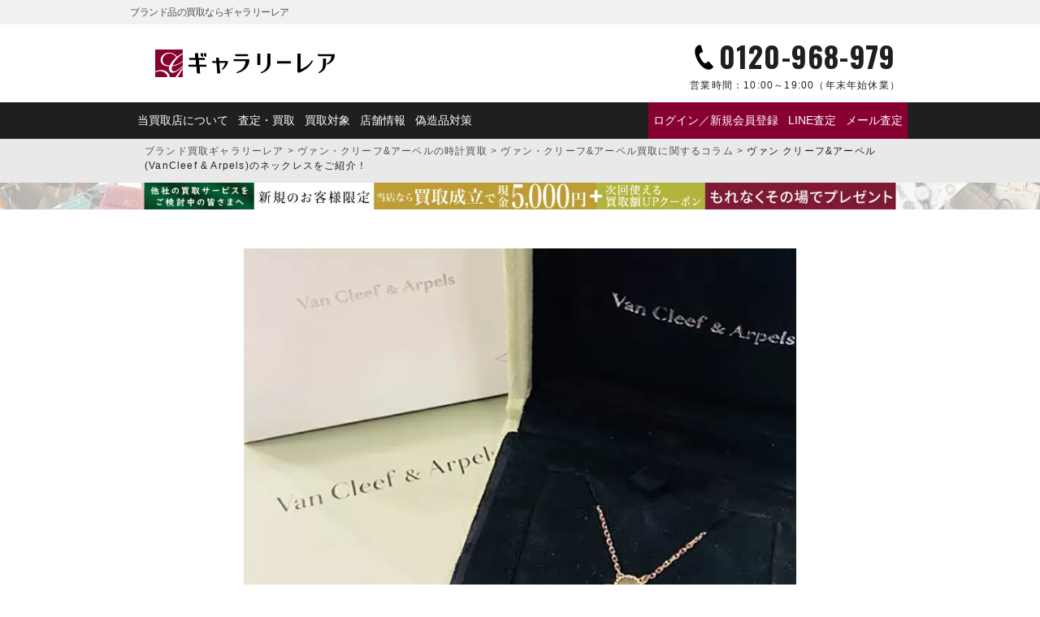

--- FILE ---
content_type: text/html; charset=UTF-8
request_url: https://galleryrare.jp/column/column-116665/
body_size: 14952
content:
<!doctype html>
<html lang="ja">
<head>
<meta charset="UTF-8">
<meta name="viewport" content="width=device-width,initial-scale=1">
<meta name='robots' content='index, follow, max-image-preview:large, max-snippet:-1, max-video-preview:-1'>

	<!-- This site is optimized with the Yoast SEO plugin v26.7 - https://yoast.com/wordpress/plugins/seo/ -->
	<title>ヴァン クリーフ&amp;アーペル(VanCleef &amp; Arpels)のネックレスをご紹介！ - ブランド品の買取ならギャラリーレア</title>
	<meta name="description" content="今回は、ヴァン クリーフ&amp;アーペル(VanCleef &amp; Arpels)のヴィンテージアルハンブラ ネックレスをお買い取りさせていただきました！こちらは、2014年のクリスマス限定モデルでございます。黒蝶貝の色味が派手過ぎずシンプル過ぎず、個人的にはとても好みです＾＾">
	<meta property="og:locale" content="ja_JP">
	<meta property="og:type" content="article">
	<meta property="og:title" content="ヴァン クリーフ&amp;アーペル(VanCleef &amp; Arpels)のネックレスをご紹介！ - ブランド品の買取ならギャラリーレア">
	<meta property="og:description" content="今回は、ヴァン クリーフ&amp;アーペル(VanCleef &amp; Arpels)のヴィンテージアルハンブラ ネックレスをお買い取りさせていただきました！こちらは、2014年のクリスマス限定モデルでございます。黒蝶貝の色味が派手過ぎずシンプル過ぎず、個人的にはとても好みです＾＾">
	<meta property="og:url" content="https://galleryrare.jp/column/column-116665/">
	<meta property="og:site_name" content="ブランド品の買取ならギャラリーレア">
	<meta property="article:modified_time" content="2022-11-13T06:08:42+00:00">
	<meta property="og:image" content="https://galleryrare.jp/wp-content/uploads/2021/05/vancleefarpels_20171221.jpg">
	<meta property="og:image:width" content="750">
	<meta property="og:image:height" content="750">
	<meta property="og:image:type" content="image/jpeg">
	<meta name="twitter:card" content="summary_large_image">
	<meta name="twitter:image" content="https://galleryrare.jp/wp-content/uploads/2021/05/vancleefarpels_20171221.jpg">
	<script type="application/ld+json" class="yoast-schema-graph">{
	"@context": "https://schema.org",
	"@graph": [
		{
			"@type": "WebPage",
			"@id": "https://galleryrare.jp/column/column-116665/",
			"url": "https://galleryrare.jp/column/column-116665/",
			"name": "ヴァン クリーフ&アーペル(VanCleef & Arpels)のネックレスをご紹介！ - ブランド品の買取ならギャラリーレア",
			"isPartOf": {
				"@id": "https://galleryrare.jp/#website"
			},
			"primaryImageOfPage": {
				"@id": "https://galleryrare.jp/column/column-116665/#primaryimage"
			},
			"image": {
				"@id": "https://galleryrare.jp/column/column-116665/#primaryimage"
			},
			"thumbnailUrl": "https://galleryrare.jp/wp-content/uploads/2021/05/vancleefarpels_20171221.jpg",
			"datePublished": "2017-12-12T07:19:28+00:00",
			"dateModified": "2022-11-13T06:08:42+00:00",
			"description": "今回は、ヴァン クリーフ&アーペル(VanCleef & Arpels)のヴィンテージアルハンブラ ネックレスをお買い取りさせていただきました！こちらは、2014年のクリスマス限定モデルでございます。黒蝶貝の色味が派手過ぎずシンプル過ぎず、個人的にはとても好みです＾＾",
			"breadcrumb": {
				"@id": "https://galleryrare.jp/column/column-116665/#breadcrumb"
			},
			"inLanguage": "ja",
			"potentialAction": [
				{
					"@type": "ReadAction",
					"target": [
						"https://galleryrare.jp/column/column-116665/"
					]
				}
			]
		},
		{
			"@type": "ImageObject",
			"inLanguage": "ja",
			"@id": "https://galleryrare.jp/column/column-116665/#primaryimage",
			"url": "https://galleryrare.jp/wp-content/uploads/2021/05/vancleefarpels_20171221.jpg",
			"contentUrl": "https://galleryrare.jp/wp-content/uploads/2021/05/vancleefarpels_20171221.jpg",
			"width": 750,
			"height": 750,
			"caption": "ヴァン クリーフ&アーペル(VanCleef & Arpels)のネックレスをご紹介！"
		},
		{
			"@type": "BreadcrumbList",
			"@id": "https://galleryrare.jp/column/column-116665/#breadcrumb",
			"itemListElement": [
				{
					"@type": "ListItem",
					"position": 1,
					"name": "ブランド買取ギャラリーレア",
					"item": "https://galleryrare.jp/"
				},
				{
					"@type": "ListItem",
					"position": 2,
					"name": "ヴァン・クリーフ&amp;アーペルの時計買取",
					"item": "https://galleryrare.jp/watch/vancleefarpels/"
				},
				{
					"@type": "ListItem",
					"position": 3,
					"name": "ヴァン・クリーフ&amp;アーペル買取に関するコラム",
					"item": "https://galleryrare.jp/column_brand/vancleefarpels/"
				},
				{
					"@type": "ListItem",
					"position": 4,
					"name": "ヴァン クリーフ&#038;アーペル(VanCleef &#038; Arpels)のネックレスをご紹介！"
				}
			]
		},
		{
			"@type": "WebSite",
			"@id": "https://galleryrare.jp/#website",
			"url": "https://galleryrare.jp/",
			"name": "ブランド買取ギャラリーレア",
			"description": "",
			"publisher": {
				"@id": "https://galleryrare.jp/#organization"
			},
			"alternateName": "galleryrare",
			"potentialAction": [
				{
					"@type": "SearchAction",
					"target": {
						"@type": "EntryPoint",
						"urlTemplate": "https://galleryrare.jp/?s={search_term_string}"
					},
					"query-input": {
						"@type": "PropertyValueSpecification",
						"valueRequired": true,
						"valueName": "search_term_string"
					}
				}
			],
			"inLanguage": "ja"
		},
		{
			"@type": "Organization",
			"@id": "https://galleryrare.jp/#organization",
			"name": "株式会社ギャラリーレア",
			"alternateName": "ギャラリーレア",
			"url": "https://galleryrare.jp/",
			"logo": {
				"@type": "ImageObject",
				"inLanguage": "ja",
				"@id": "https://galleryrare.jp/#/schema/logo/image/",
				"url": "https://galleryrare.jp/wp-content/uploads/2025/05/galleryrare-logo.png",
				"contentUrl": "https://galleryrare.jp/wp-content/uploads/2025/05/galleryrare-logo.png",
				"width": 696,
				"height": 696,
				"caption": "株式会社ギャラリーレア"
			},
			"image": {
				"@id": "https://galleryrare.jp/#/schema/logo/image/"
			},
			"sameAs": [
				"https://x.com/grare_official",
				"https://www.instagram.com/galleryrare_official/"
			],
			"email": [
				"info@g-rare.co.jp"
			],
			"telephone": [
				"+81-6-6251-6653"
			],
			"address": {
				"@type": "PostalAddress",
				"streetAddress": "南堀江一丁目7番4号 マルイト南堀江パロスビル6F",
				"addressLocality": "大阪市西区",
				"addressRegion": "大阪府",
				"postalCode": "550-0015",
				"addressCountry": "JP"
			}
		}
	]
}</script>
	<!-- / Yoast SEO plugin. -->


<style id='wp-img-auto-sizes-contain-inline-css' type='text/css'>
img:is([sizes=auto i],[sizes^="auto," i]){contain-intrinsic-size:3000px 1500px}
/*# sourceURL=wp-img-auto-sizes-contain-inline-css */
</style>
<style id='classic-theme-styles-inline-css' type='text/css'>
/*! This file is auto-generated */
.wp-block-button__link{color:#fff;background-color:#32373c;border-radius:9999px;box-shadow:none;text-decoration:none;padding:calc(.667em + 2px) calc(1.333em + 2px);font-size:1.125em}.wp-block-file__button{background:#32373c;color:#fff;text-decoration:none}
/*# sourceURL=/wp-includes/css/classic-themes.min.css */
</style>
<link rel='stylesheet' id='contact-form-7-css' href='https://galleryrare.jp/wp-content/plugins/contact-form-7/includes/css/styles.css?ver=6.1.3' type='text/css' media='all'>
<link rel='stylesheet' id='cf7msm_styles-css' href='https://galleryrare.jp/wp-content/plugins/contact-form-7-multi-step-module/resources/cf7msm.css?ver=4.5' type='text/css' media='all'>
<script type="text/javascript" src="https://galleryrare.jp/wp-includes/js/jquery/jquery.min.js?ver=3.7.1" id="jquery-core-js"></script>
<script type="text/javascript" src="https://galleryrare.jp/wp-includes/js/jquery/jquery-migrate.min.js?ver=3.4.1" id="jquery-migrate-js"></script>
<script type="text/javascript" src="https://galleryrare.jp/wp-content/plugins/itro-popup/scripts/itro-scripts.js?ver=6.9" id="itro-scripts-js"></script>
<link rel="llms-sitemap" href="https://galleryrare.jp/llms.txt">

<link rel="canonical" href="https://galleryrare.jp/column/column-116665/">
<style>.wp-block-gallery.is-cropped .blocks-gallery-item picture{height:100%;width:100%;}</style>		<style type="text/css" id="wp-custom-css">
			.search__form {
	top: -32px !important;
	border-radius: 10px;
}
@media (max-width: 768px) {
    .search__form {
        top: 5px !important;
    }
}		</style>
		<meta name="facebook-domain-verification" content="57zdfn3sag8hdwqa3c679jmraymo78">
  <meta name="thumbnail" content="https://galleryrare.jp/wp-content/uploads/2021/05/vancleefarpels_20171221-750x750.jpg">
<link rel="icon" href="https://galleryrare.jp/wp-content/themes/galleryrare/images/favicon.ico">
<link rel="shortcut icon" href="https://galleryrare.jp/wp-content/themes/galleryrare/images/favicon.ico">
<link rel="apple-touch-icon" href="https://galleryrare.jp/wp-content/themes/galleryrare/images/apple-touch-icon.png">

<link rel="preconnect" href="https://fonts.googleapis.com">
<link rel="preconnect" href="https://fonts.gstatic.com" crossorigin>
<link href="https://fonts.googleapis.com/css2?family=Noto+Sans+JP:wght@700&family=Noto+Serif+JP:wght@400;700&family=Oswald:wght@400;700&family=Raleway:wght@700&display=swap" rel="stylesheet">

<script src="https://galleryrare.jp/wp-content/themes/galleryrare/js/modernizr-custom.js"></script>
<link rel="stylesheet" media="all" href="https://galleryrare.jp/wp-content/themes/galleryrare/css/common_post.min.css?noCache=ver1768779086">
<script src="https://ajax.googleapis.com/ajax/libs/jquery/3.7.1/jquery.min.js"></script>
<script defer src="https://galleryrare.jp/wp-content/themes/galleryrare/js/jQuery/jquery.magnific-popup.min.js"></script>
<script defer src="https://cdn.jsdelivr.net/gh/cferdinandi/smooth-scroll@15/dist/smooth-scroll.polyfills.min.js"></script>
<script defer src="https://galleryrare.jp/wp-content/themes/galleryrare/js/site_script_post.min.js?noCache=ver1768779086"></script>
<style id='global-styles-inline-css' type='text/css'>
:root{--wp--preset--aspect-ratio--square: 1;--wp--preset--aspect-ratio--4-3: 4/3;--wp--preset--aspect-ratio--3-4: 3/4;--wp--preset--aspect-ratio--3-2: 3/2;--wp--preset--aspect-ratio--2-3: 2/3;--wp--preset--aspect-ratio--16-9: 16/9;--wp--preset--aspect-ratio--9-16: 9/16;--wp--preset--color--black: #000000;--wp--preset--color--cyan-bluish-gray: #abb8c3;--wp--preset--color--white: #ffffff;--wp--preset--color--pale-pink: #f78da7;--wp--preset--color--vivid-red: #cf2e2e;--wp--preset--color--luminous-vivid-orange: #ff6900;--wp--preset--color--luminous-vivid-amber: #fcb900;--wp--preset--color--light-green-cyan: #7bdcb5;--wp--preset--color--vivid-green-cyan: #00d084;--wp--preset--color--pale-cyan-blue: #8ed1fc;--wp--preset--color--vivid-cyan-blue: #0693e3;--wp--preset--color--vivid-purple: #9b51e0;--wp--preset--gradient--vivid-cyan-blue-to-vivid-purple: linear-gradient(135deg,rgb(6,147,227) 0%,rgb(155,81,224) 100%);--wp--preset--gradient--light-green-cyan-to-vivid-green-cyan: linear-gradient(135deg,rgb(122,220,180) 0%,rgb(0,208,130) 100%);--wp--preset--gradient--luminous-vivid-amber-to-luminous-vivid-orange: linear-gradient(135deg,rgb(252,185,0) 0%,rgb(255,105,0) 100%);--wp--preset--gradient--luminous-vivid-orange-to-vivid-red: linear-gradient(135deg,rgb(255,105,0) 0%,rgb(207,46,46) 100%);--wp--preset--gradient--very-light-gray-to-cyan-bluish-gray: linear-gradient(135deg,rgb(238,238,238) 0%,rgb(169,184,195) 100%);--wp--preset--gradient--cool-to-warm-spectrum: linear-gradient(135deg,rgb(74,234,220) 0%,rgb(151,120,209) 20%,rgb(207,42,186) 40%,rgb(238,44,130) 60%,rgb(251,105,98) 80%,rgb(254,248,76) 100%);--wp--preset--gradient--blush-light-purple: linear-gradient(135deg,rgb(255,206,236) 0%,rgb(152,150,240) 100%);--wp--preset--gradient--blush-bordeaux: linear-gradient(135deg,rgb(254,205,165) 0%,rgb(254,45,45) 50%,rgb(107,0,62) 100%);--wp--preset--gradient--luminous-dusk: linear-gradient(135deg,rgb(255,203,112) 0%,rgb(199,81,192) 50%,rgb(65,88,208) 100%);--wp--preset--gradient--pale-ocean: linear-gradient(135deg,rgb(255,245,203) 0%,rgb(182,227,212) 50%,rgb(51,167,181) 100%);--wp--preset--gradient--electric-grass: linear-gradient(135deg,rgb(202,248,128) 0%,rgb(113,206,126) 100%);--wp--preset--gradient--midnight: linear-gradient(135deg,rgb(2,3,129) 0%,rgb(40,116,252) 100%);--wp--preset--font-size--small: 13px;--wp--preset--font-size--medium: 20px;--wp--preset--font-size--large: 36px;--wp--preset--font-size--x-large: 42px;--wp--preset--spacing--20: 0.44rem;--wp--preset--spacing--30: 0.67rem;--wp--preset--spacing--40: 1rem;--wp--preset--spacing--50: 1.5rem;--wp--preset--spacing--60: 2.25rem;--wp--preset--spacing--70: 3.38rem;--wp--preset--spacing--80: 5.06rem;--wp--preset--shadow--natural: 6px 6px 9px rgba(0, 0, 0, 0.2);--wp--preset--shadow--deep: 12px 12px 50px rgba(0, 0, 0, 0.4);--wp--preset--shadow--sharp: 6px 6px 0px rgba(0, 0, 0, 0.2);--wp--preset--shadow--outlined: 6px 6px 0px -3px rgb(255, 255, 255), 6px 6px rgb(0, 0, 0);--wp--preset--shadow--crisp: 6px 6px 0px rgb(0, 0, 0);}:where(.is-layout-flex){gap: 0.5em;}:where(.is-layout-grid){gap: 0.5em;}body .is-layout-flex{display: flex;}.is-layout-flex{flex-wrap: wrap;align-items: center;}.is-layout-flex > :is(*, div){margin: 0;}body .is-layout-grid{display: grid;}.is-layout-grid > :is(*, div){margin: 0;}:where(.wp-block-columns.is-layout-flex){gap: 2em;}:where(.wp-block-columns.is-layout-grid){gap: 2em;}:where(.wp-block-post-template.is-layout-flex){gap: 1.25em;}:where(.wp-block-post-template.is-layout-grid){gap: 1.25em;}.has-black-color{color: var(--wp--preset--color--black) !important;}.has-cyan-bluish-gray-color{color: var(--wp--preset--color--cyan-bluish-gray) !important;}.has-white-color{color: var(--wp--preset--color--white) !important;}.has-pale-pink-color{color: var(--wp--preset--color--pale-pink) !important;}.has-vivid-red-color{color: var(--wp--preset--color--vivid-red) !important;}.has-luminous-vivid-orange-color{color: var(--wp--preset--color--luminous-vivid-orange) !important;}.has-luminous-vivid-amber-color{color: var(--wp--preset--color--luminous-vivid-amber) !important;}.has-light-green-cyan-color{color: var(--wp--preset--color--light-green-cyan) !important;}.has-vivid-green-cyan-color{color: var(--wp--preset--color--vivid-green-cyan) !important;}.has-pale-cyan-blue-color{color: var(--wp--preset--color--pale-cyan-blue) !important;}.has-vivid-cyan-blue-color{color: var(--wp--preset--color--vivid-cyan-blue) !important;}.has-vivid-purple-color{color: var(--wp--preset--color--vivid-purple) !important;}.has-black-background-color{background-color: var(--wp--preset--color--black) !important;}.has-cyan-bluish-gray-background-color{background-color: var(--wp--preset--color--cyan-bluish-gray) !important;}.has-white-background-color{background-color: var(--wp--preset--color--white) !important;}.has-pale-pink-background-color{background-color: var(--wp--preset--color--pale-pink) !important;}.has-vivid-red-background-color{background-color: var(--wp--preset--color--vivid-red) !important;}.has-luminous-vivid-orange-background-color{background-color: var(--wp--preset--color--luminous-vivid-orange) !important;}.has-luminous-vivid-amber-background-color{background-color: var(--wp--preset--color--luminous-vivid-amber) !important;}.has-light-green-cyan-background-color{background-color: var(--wp--preset--color--light-green-cyan) !important;}.has-vivid-green-cyan-background-color{background-color: var(--wp--preset--color--vivid-green-cyan) !important;}.has-pale-cyan-blue-background-color{background-color: var(--wp--preset--color--pale-cyan-blue) !important;}.has-vivid-cyan-blue-background-color{background-color: var(--wp--preset--color--vivid-cyan-blue) !important;}.has-vivid-purple-background-color{background-color: var(--wp--preset--color--vivid-purple) !important;}.has-black-border-color{border-color: var(--wp--preset--color--black) !important;}.has-cyan-bluish-gray-border-color{border-color: var(--wp--preset--color--cyan-bluish-gray) !important;}.has-white-border-color{border-color: var(--wp--preset--color--white) !important;}.has-pale-pink-border-color{border-color: var(--wp--preset--color--pale-pink) !important;}.has-vivid-red-border-color{border-color: var(--wp--preset--color--vivid-red) !important;}.has-luminous-vivid-orange-border-color{border-color: var(--wp--preset--color--luminous-vivid-orange) !important;}.has-luminous-vivid-amber-border-color{border-color: var(--wp--preset--color--luminous-vivid-amber) !important;}.has-light-green-cyan-border-color{border-color: var(--wp--preset--color--light-green-cyan) !important;}.has-vivid-green-cyan-border-color{border-color: var(--wp--preset--color--vivid-green-cyan) !important;}.has-pale-cyan-blue-border-color{border-color: var(--wp--preset--color--pale-cyan-blue) !important;}.has-vivid-cyan-blue-border-color{border-color: var(--wp--preset--color--vivid-cyan-blue) !important;}.has-vivid-purple-border-color{border-color: var(--wp--preset--color--vivid-purple) !important;}.has-vivid-cyan-blue-to-vivid-purple-gradient-background{background: var(--wp--preset--gradient--vivid-cyan-blue-to-vivid-purple) !important;}.has-light-green-cyan-to-vivid-green-cyan-gradient-background{background: var(--wp--preset--gradient--light-green-cyan-to-vivid-green-cyan) !important;}.has-luminous-vivid-amber-to-luminous-vivid-orange-gradient-background{background: var(--wp--preset--gradient--luminous-vivid-amber-to-luminous-vivid-orange) !important;}.has-luminous-vivid-orange-to-vivid-red-gradient-background{background: var(--wp--preset--gradient--luminous-vivid-orange-to-vivid-red) !important;}.has-very-light-gray-to-cyan-bluish-gray-gradient-background{background: var(--wp--preset--gradient--very-light-gray-to-cyan-bluish-gray) !important;}.has-cool-to-warm-spectrum-gradient-background{background: var(--wp--preset--gradient--cool-to-warm-spectrum) !important;}.has-blush-light-purple-gradient-background{background: var(--wp--preset--gradient--blush-light-purple) !important;}.has-blush-bordeaux-gradient-background{background: var(--wp--preset--gradient--blush-bordeaux) !important;}.has-luminous-dusk-gradient-background{background: var(--wp--preset--gradient--luminous-dusk) !important;}.has-pale-ocean-gradient-background{background: var(--wp--preset--gradient--pale-ocean) !important;}.has-electric-grass-gradient-background{background: var(--wp--preset--gradient--electric-grass) !important;}.has-midnight-gradient-background{background: var(--wp--preset--gradient--midnight) !important;}.has-small-font-size{font-size: var(--wp--preset--font-size--small) !important;}.has-medium-font-size{font-size: var(--wp--preset--font-size--medium) !important;}.has-large-font-size{font-size: var(--wp--preset--font-size--large) !important;}.has-x-large-font-size{font-size: var(--wp--preset--font-size--x-large) !important;}
/*# sourceURL=global-styles-inline-css */
</style>
</head>
<body class="wp-singular column-template-default single single-column postid-116665 wp-theme-galleryrare" id="body">
<!-- Google Tag Manager -->
<noscript><iframe src="https://www.googletagmanager.com/ns.html?id=GTM-TKPLLDF" height="0" width="0" style="display:none;visibility:hidden" loading="lazy"></iframe></noscript>
<script>(function(w,d,s,l,i){w[l]=w[l]||[];w[l].push({'gtm.start':
new Date().getTime(),event:'gtm.js'});var f=d.getElementsByTagName(s)[0],
j=d.createElement(s),dl=l!='dataLayer'?'&l='+l:'';j.async=true;j.src=
'https://www.googletagmanager.com/gtm.js?id='+i+dl;f.parentNode.insertBefore(j,f);
})(window,document,'script','dataLayer','GTM-TKPLLDF');</script>
<!-- End Google Tag Manager -->

<!-- headerArea -->
<header class="header__post" id="header" itemscope="itemscope" itemtype="http://schema.org/webpage">
  <div class="header__post-top">
    <div class="header__wrap">
      <p class="header__title" itemprop="name">ブランド品の買取ならギャラリーレア</p>
      <p class="header__desc"></p>
    </div>
  </div>
  <div class="header__post-middle">
    <div class="header__logo">
      <a href="https://galleryrare.jp">
        <picture><source srcset="https://galleryrare.jp/wp-content/themes/galleryrare/images/logo/logo.png.webp"  type="image/webp"><img src="https://galleryrare.jp/wp-content/themes/galleryrare/images/logo/logo.png" alt="ブランド品の買取ならギャラリーレア" width="320" height="46" loading="eager" data-eio="p"></picture>
      </a>
    </div>

    <div class="header__tel">
      <a href="tel:0120-968-979" class="link__tel" onclick="return gtag_report_conversion('tel:0120-968-979');">
        <p class="header__tel-num">0120-968-979</p>
        <p class="header__tel-time"><span>営業時間：</span>10:00～19:00<br>（年末年始休業）</p>
      </a>
    </div>

    <div class="header__nav-sp">
      <input type="checkbox" id="menu-btn-check">
      <label for="menu-btn-check" class="header__nav-btn"><span></span></label>
      <nav class="header__nav-toggle">
        
<div class="header__logo">
      <a href="https://galleryrare.jp">
      <picture><source srcset="https://galleryrare.jp/wp-content/themes/galleryrare/images/logo/logo-white.png.webp"  type="image/webp"><img src="https://galleryrare.jp/wp-content/themes/galleryrare/images/logo/logo-white.png" alt="ヴァン クリーフ&amp;アーペル(VanCleef &amp; Arpels)のネックレスをご紹介！ - ブランド品の買取ならギャラリーレア" width="176" height="25" data-eio="p"></picture>
    </a>
  </div>
<ul class="header__nav-list">

      <li class="header__nav-list-item">
              <div class="header__h2">マイページ</div>
        <div class="header__nav-list-item-button">
          <a href="https://galleryrare.jp/mypage/login/" class="header__nav-list-item-wide">ログイン／新規会員登録</a>
        </div>
          </li>
  
  <li class="header__nav-list-item">
    <div class="header__h2">査定方法を選ぶ</div>
      <div class="header__nav-list-item-button">
                  <a href="https://galleryrare.jp/flow/line/" class="header__nav-list-item-wide">
                <div class="header__nav-list-item-icon">
          <picture><source srcset="https://galleryrare.jp/wp-content/themes/galleryrare/images/icon/line.png.webp"  type="image/webp"><img src="https://galleryrare.jp/wp-content/themes/galleryrare/images/icon/line.png" alt="LINEでのブランド査定はこちら" width="60" height="60" loading="lazy" data-eio="p"></picture>
        </div>
        <p>今すぐ<strong>LINE査定</strong></p>
      </a>
      <a href="tel:0120-968-979" class="link__tel" onclick="return gtag_report_conversion('tel:0120-968-979');">
        <div class="header__nav-list-item-icon">
          <picture><source srcset="https://galleryrare.jp/wp-content/themes/galleryrare/images/icon/tel.png.webp"  type="image/webp"><img src="https://galleryrare.jp/wp-content/themes/galleryrare/images/icon/tel.png" alt="電話でのブランド査定はこちら" width="60" height="60" loading="lazy" data-eio="p"></picture>
        </div>
        <p>今すぐ<br><strong>電話査定</strong></p>
      </a>
      <a href="https://galleryrare.jp/form/mail/">
        <div class="header__nav-list-item-icon">
          <picture><source srcset="https://galleryrare.jp/wp-content/themes/galleryrare/images/icon/mail.png.webp"  type="image/webp"><img src="https://galleryrare.jp/wp-content/themes/galleryrare/images/icon/mail.png" alt="メールでのブランド査定はこちら" width="60" height="60" loading="lazy" data-eio="p"></picture>
        </div>
        <p><strong>メール査定</strong><br>お申込み</p>
      </a>
    </div>
  </li>

  <li class="header__nav-list-item">
    <div class="header__h2">買取方法を選ぶ</div>
    <div class="header__nav-list-item-button">
      <a href="https://galleryrare.jp/form/takuhai/">
        <div class="header__nav-list-item-icon">
          <picture><source srcset="https://galleryrare.jp/wp-content/themes/galleryrare/images/icon/delivery.png.webp"  type="image/webp"><img src="https://galleryrare.jp/wp-content/themes/galleryrare/images/icon/delivery.png" alt="宅配買取でのブランド買取はこちら" width="60" height="60" loading="lazy" data-eio="p"></picture>
        </div>
        <p><strong>宅配買取</strong><br>お申込み</p>
      </a>
      <a href="https://galleryrare.jp/flow/shop/">
        <div class="header__nav-list-item-icon">
          <picture><source srcset="https://galleryrare.jp/wp-content/themes/galleryrare/images/icon/shop.png.webp"  type="image/webp"><img src="https://galleryrare.jp/wp-content/themes/galleryrare/images/icon/shop.png" alt="店頭買取でのブランド買取はこちら" width="60" height="60" loading="lazy" data-eio="p"></picture>
        </div>
        <p><strong>店頭買取</strong><br>ご利用案内</p>
      </a>
    </div>
  </li>

  <li class="header__nav-list-item-wrap">
    <div class="header__h2">キャンペーン・特集</div>
                                                                <div class="header__nav-list-item-banner">
                                                            <a href="/shinki_campaign/">
                              
                              <picture><source srcset="https://galleryrare.jp/wp-content/uploads/2026/01/1280px_420px_260109-750x246.jpg.webp 750w, https://galleryrare.jp/wp-content/uploads/2026/01/1280px_420px_260109-300x98.jpg.webp 300w, https://galleryrare.jp/wp-content/uploads/2026/01/1280px_420px_260109-768x252.jpg.webp 768w, https://galleryrare.jp/wp-content/uploads/2026/01/1280px_420px_260109-500x164.jpg.webp 500w, https://galleryrare.jp/wp-content/uploads/2026/01/1280px_420px_260109.jpg.webp 1280w" sizes='auto, (max-width: 750px) 100vw, 750px' type="image/webp"><img width="750" height="246" src="https://galleryrare.jp/wp-content/uploads/2026/01/1280px_420px_260109-750x246.jpg" class="ofi wp-post-image" alt="新規買取キャンペーン2026" loading="lazy" decoding="async" srcset="https://galleryrare.jp/wp-content/uploads/2026/01/1280px_420px_260109-750x246.jpg 750w, https://galleryrare.jp/wp-content/uploads/2026/01/1280px_420px_260109-300x98.jpg 300w, https://galleryrare.jp/wp-content/uploads/2026/01/1280px_420px_260109-768x252.jpg 768w, https://galleryrare.jp/wp-content/uploads/2026/01/1280px_420px_260109-500x164.jpg 500w, https://galleryrare.jp/wp-content/uploads/2026/01/1280px_420px_260109.jpg 1280w" sizes="auto, (max-width: 750px) 100vw, 750px" data-eio="p"></picture>                          </a>
          </div>
                                                                                                                                                      <div class="header__nav-list-item-banner">
                                                            <a href="https://galleryrare.jp/goldplatinum/">
                              
                              <picture><source srcset="https://galleryrare.jp/wp-content/uploads/2020/01/251226pc_slide_02-min-750x246.jpg.webp 750w, https://galleryrare.jp/wp-content/uploads/2020/01/251226pc_slide_02-min-300x98.jpg.webp 300w, https://galleryrare.jp/wp-content/uploads/2020/01/251226pc_slide_02-min-768x252.jpg.webp 768w, https://galleryrare.jp/wp-content/uploads/2020/01/251226pc_slide_02-min-500x164.jpg.webp 500w, https://galleryrare.jp/wp-content/uploads/2020/01/251226pc_slide_02-min.jpg.webp 1280w" sizes='auto, (max-width: 750px) 100vw, 750px' type="image/webp"><img width="750" height="246" src="https://galleryrare.jp/wp-content/uploads/2020/01/251226pc_slide_02-min-750x246.jpg" class="ofi wp-post-image" alt="ヴァン クリーフ&#038;アーペル(VanCleef &#038; Arpels)のネックレスをご紹介！" loading="lazy" decoding="async" srcset="https://galleryrare.jp/wp-content/uploads/2020/01/251226pc_slide_02-min-750x246.jpg 750w, https://galleryrare.jp/wp-content/uploads/2020/01/251226pc_slide_02-min-300x98.jpg 300w, https://galleryrare.jp/wp-content/uploads/2020/01/251226pc_slide_02-min-768x252.jpg 768w, https://galleryrare.jp/wp-content/uploads/2020/01/251226pc_slide_02-min-500x164.jpg 500w, https://galleryrare.jp/wp-content/uploads/2020/01/251226pc_slide_02-min.jpg 1280w" sizes="auto, (max-width: 750px) 100vw, 750px" data-eio="p"></picture>                          </a>
          </div>
                                </li>

  <li class="header__nav-list-item">
    <div class="header__h2">店舗情報</div>
    <div class="header__nav-list-item-button">
      <a href="https://galleryrare.jp/shop/">
        <div class="header__nav-list-item-icon">
          <picture><source srcset="https://galleryrare.jp/wp-content/themes/galleryrare/images/icon/shop.png.webp"  type="image/webp"><img src="https://galleryrare.jp/wp-content/themes/galleryrare/images/icon/shop.png" alt="店頭でのブランド買取はこちら" width="60" height="60" loading="lazy" data-eio="p"></picture>
        </div>
        <p><strong>店舗一覧</strong></p>
      </a>
      <a href="https://www.g-rare.com/?utm_source=kaitori&utm_medium=media&utm_campaign=column-116665"><p>ギャラリーレア<strong><br>公式通販サイト</strong></p></a>
    </div>
  </li>

  <li class="header__nav-list-item-text">
    <div class="header__h2">ギャラリーレアについて</div>
    <p>
              <a href="https://galleryrare.jp/about/">当買取店について</a>
                    <a href="https://galleryrare.jp/about/beginner/">初めての方へ</a>
                    <a href="https://galleryrare.jp/about/gr/">ギャラリーレアについて</a>
                    <a href="https://galleryrare.jp#brandlist">主な買取対象ブランドのご紹介</a>
                    <a href="https://galleryrare.jp/flow/">ブランド品の査定・買取について</a>
                    <a href="https://galleryrare.jp/about/genuine/">偽造品対策</a>
                    <a href="https://galleryrare.jp/about/staff/">バイヤー紹介</a>
            <a href="https://galleryrare.jp/results/">ブランド買取実績</a>
      <a href="https://galleryrare.jp/column_genre/brand/">ブランドコラム</a>
    </p>
  </li>

</ul>
      </nav>
    </div>
  </div>

  <div class="header__bottom">
    <div class="header__wrap">
      
<ul class="header__nav-list">
  <li class="header__nav-list-item">
    <a href="https://galleryrare.jp/about/">当買取店について</a>
    <a href="https://galleryrare.jp/flow/">査定・買取</a>
    <a href="https://galleryrare.jp#typelist">買取対象</a>
    <a href="https://galleryrare.jp/shop/">店舗情報</a>
    <a href="https://galleryrare.jp/about/genuine/">偽造品対策</a>
  </li>
  <li class="header__nav-list-item--emphasis">
                  <a href="https://galleryrare.jp/mypage/login/">ログイン／新規会員登録</a>
          
          <a href="https://galleryrare.jp/flow/line/">
          LINE査定
    </a>

    <a href="https://galleryrare.jp/form/mail/">メール査定</a>
  </li>
</ul>
    </div>
  </div>

</header>
<!-- /headerArea -->
<main>
  <div class="breadcrumbs__post">
    <div class="breadcrumbs__wrap">
    <p id="breadcrumbs"><span><span><a href="https://galleryrare.jp/">ブランド買取ギャラリーレア</a></span> &gt; <span><a href="https://galleryrare.jp/watch/vancleefarpels/">ヴァン・クリーフ&amp;アーペルの時計買取</a></span> &gt; <span><a href="https://galleryrare.jp/column_brand/vancleefarpels/">ヴァン・クリーフ&amp;アーペル買取に関するコラム</a></span> &gt; <span class="breadcrumb_last" aria-current="page"><strong>ヴァン クリーフ&#038;アーペル(VanCleef &#038; Arpels)のネックレスをご紹介！</strong></span></span></p>  </div>
</div>

      
                                                                    <div class="header__banner">
                                          <a href="/shinki_campaign/">
                                                                    <div class="display__pc">
                  <picture><source srcset="https://galleryrare.jp/wp-content/uploads/2025/04/1890px_48px_260109.jpg.webp"  type="image/webp"><img src="https://galleryrare.jp/wp-content/uploads/2025/04/1890px_48px_260109.jpg" alt="【ご新規様限定】買取成立で現金5,000円+次回使える買取額UPクーポンプレゼント" width="1890" height="48" data-eio="p"></picture>
                </div>
                                            <div class="display__tab">
                  <picture><source srcset="https://galleryrare.jp/wp-content/uploads/2025/04/750px_96px_260109.jpg.webp"  type="image/webp"><img src="https://galleryrare.jp/wp-content/uploads/2025/04/750px_96px_260109.jpg" alt="【ご新規様限定】買取成立で現金5,000円+次回使える買取額UPクーポンプレゼント" width="750" height="96" data-eio="p"></picture>
                </div>
                                                    </a>
          </div>
                                                                                        
    
            <section class="column">
        <div class="column__unit">
          <div class="column__unit-article">
            <div class="column__article-pict">
              <picture><source srcset="https://galleryrare.jp/wp-content/uploads/2021/05/vancleefarpels_20171221.jpg.webp 750w, https://galleryrare.jp/wp-content/uploads/2021/05/vancleefarpels_20171221-300x300.jpg.webp 300w, https://galleryrare.jp/wp-content/uploads/2021/05/vancleefarpels_20171221-150x150.jpg.webp 150w, https://galleryrare.jp/wp-content/uploads/2021/05/vancleefarpels_20171221-60x60.jpg.webp 60w, https://galleryrare.jp/wp-content/uploads/2021/05/vancleefarpels_20171221-200x200.jpg.webp 200w" sizes='(max-width: 750px) 100vw, 750px' type="image/webp"><img width="750" height="750" src="https://galleryrare.jp/wp-content/uploads/2021/05/vancleefarpels_20171221.jpg" class="attachment-large size-large wp-post-image" alt="ヴァン クリーフ&amp;アーペル(VanCleef &amp; Arpels)のネックレスをご紹介！" loading="eager" fetchpriority="high" decoding="async" srcset="https://galleryrare.jp/wp-content/uploads/2021/05/vancleefarpels_20171221.jpg 750w, https://galleryrare.jp/wp-content/uploads/2021/05/vancleefarpels_20171221-300x300.jpg 300w, https://galleryrare.jp/wp-content/uploads/2021/05/vancleefarpels_20171221-150x150.jpg 150w, https://galleryrare.jp/wp-content/uploads/2021/05/vancleefarpels_20171221-60x60.jpg 60w, https://galleryrare.jp/wp-content/uploads/2021/05/vancleefarpels_20171221-200x200.jpg 200w" sizes="(max-width: 750px) 100vw, 750px" data-eio="p"></picture>            </div>
            <div class="column__article-date">
              更新日：2022年11月13日            </div>
            <h1 class="column__h1-article">
              ヴァン クリーフ&#038;アーペル(VanCleef &#038; Arpels)のネックレスをご紹介！            </h1>
            <div class="column__article-text">
              <p>こんにちは！<br>
ギャラリーレア 梅田店の宇根です。</p>
<p>今回は、ヴァン クリーフ&#038;アーペル(VanCleef &#038; Arpels)のヴィンテージアルハンブラ ネックレスをお買い取りさせていただきました！</p>
<p>こちらは、2014年のクリスマス限定モデルでございます。<br>
黒蝶貝の色味が派手過ぎずシンプル過ぎず、個人的にはとても好みです＾＾<br>
上品な感じがネックレスから伝わってくるお品物ですね。</p>
<p>非常にレアなお品物でしたので、査定価格も目一杯の金額をご提示させていただきました。</p>
<p>ギャラリーレア 梅田店では、ブランドのバッグや時計、貴金属ジュエリーなど様々なアイテムの高価買取をしております。</p>
<p>売却をお考えの際は、ぜひ一度ご相談くださいませ。<br>
皆様のご来店をお待ちしております！！</p>
<div class='yarpp yarpp-related yarpp-related-website yarpp-template-yarpp-template-random'>


<div class="blog__related">
  <div class="blog__related-h3">関連記事</div>
  <ol class="blog__related-list">
          
        <li class="blog__related-list-item">
          <a href="https://galleryrare.jp/column/column-113766/"rel="bookmark"title="洗練された美しさを纏うヴァンクリーフ&#038;アーペルのジュエリー">
            <div class="blog__related-list-item-thumb">
                              <picture><source srcset="https://galleryrare.jp/wp-content/uploads/2020/05/vancleefarpels_20200522-150x150.jpg.webp 150w, https://galleryrare.jp/wp-content/uploads/2020/05/vancleefarpels_20200522-60x60.jpg.webp 60w, https://galleryrare.jp/wp-content/uploads/2020/05/vancleefarpels_20200522-200x200.jpg.webp 200w, https://galleryrare.jp/wp-content/uploads/2020/05/vancleefarpels_20200522-300x300.jpg.webp 300w" sizes='auto, (max-width: 150px) 100vw, 150px' type="image/webp"><img width="150" height="150" src="https://galleryrare.jp/wp-content/uploads/2020/05/vancleefarpels_20200522-150x150.jpg" class="attachment-thumbnail size-thumbnail wp-post-image" alt="洗練された美しさを纏うヴァンクリーフ&amp;アーペルのジュエリー" loading="lazy" srcset="https://galleryrare.jp/wp-content/uploads/2020/05/vancleefarpels_20200522-150x150.jpg 150w, https://galleryrare.jp/wp-content/uploads/2020/05/vancleefarpels_20200522-60x60.jpg 60w, https://galleryrare.jp/wp-content/uploads/2020/05/vancleefarpels_20200522-200x200.jpg 200w, https://galleryrare.jp/wp-content/uploads/2020/05/vancleefarpels_20200522-300x300.jpg 300w" sizes="auto, (max-width: 150px) 100vw, 150px" data-eio="p"></picture>                          </div>
            <div class="blog__related-list-item-text">
              洗練された美しさを纏うヴァンクリーフ&#038;アーペルのジュエリー<!-- (3)-->
            </div>
          </a>
        </li>

      
        <li class="blog__related-list-item">
          <a href="https://galleryrare.jp/column/column-122343/"rel="bookmark"title="ヴァン クリーフ&#038;アーペル(VanCleef &#038; Arpels)の女性を虜にする甘い気品">
            <div class="blog__related-list-item-thumb">
                              <picture><source srcset="https://galleryrare.jp/wp-content/uploads/2021/07/vancleefarpels_20180925_01-150x150.jpg.webp 150w, https://galleryrare.jp/wp-content/uploads/2021/07/vancleefarpels_20180925_01-60x60.jpg.webp 60w, https://galleryrare.jp/wp-content/uploads/2021/07/vancleefarpels_20180925_01-200x200.jpg.webp 200w, https://galleryrare.jp/wp-content/uploads/2021/07/vancleefarpels_20180925_01-300x300.jpg.webp 300w, https://galleryrare.jp/wp-content/uploads/2021/07/vancleefarpels_20180925_01-120x120.jpg.webp 120w" sizes='auto, (max-width: 150px) 100vw, 150px' type="image/webp"><img width="150" height="150" src="https://galleryrare.jp/wp-content/uploads/2021/07/vancleefarpels_20180925_01-150x150.jpg" class="attachment-thumbnail size-thumbnail wp-post-image" alt="ヴァン クリーフ&amp;アーペル(VanCleef &amp; Arpels)の女性を虜にする甘い気品" loading="lazy" srcset="https://galleryrare.jp/wp-content/uploads/2021/07/vancleefarpels_20180925_01-150x150.jpg 150w, https://galleryrare.jp/wp-content/uploads/2021/07/vancleefarpels_20180925_01-60x60.jpg 60w, https://galleryrare.jp/wp-content/uploads/2021/07/vancleefarpels_20180925_01-200x200.jpg 200w, https://galleryrare.jp/wp-content/uploads/2021/07/vancleefarpels_20180925_01-300x300.jpg 300w, https://galleryrare.jp/wp-content/uploads/2021/07/vancleefarpels_20180925_01-120x120.jpg 120w" sizes="auto, (max-width: 150px) 100vw, 150px" data-eio="p"></picture>                          </div>
            <div class="blog__related-list-item-text">
              ヴァン クリーフ&#038;アーペル(VanCleef &#038; Arpels)の女性を虜にする甘い気品<!-- (3)-->
            </div>
          </a>
        </li>

      
        <li class="blog__related-list-item">
          <a href="https://galleryrare.jp/column/column-128672/"rel="bookmark"title="ギャラリーレア 青山表参道店、ジュエリー始めました。">
            <div class="blog__related-list-item-thumb">
                              <picture><source srcset="https://galleryrare.jp/wp-content/uploads/2021/09/vancleefarpels-20210921-150x150.jpg.webp 150w, https://galleryrare.jp/wp-content/uploads/2021/09/vancleefarpels-20210921-60x60.jpg.webp 60w, https://galleryrare.jp/wp-content/uploads/2021/09/vancleefarpels-20210921-200x200.jpg.webp 200w, https://galleryrare.jp/wp-content/uploads/2021/09/vancleefarpels-20210921-300x300.jpg.webp 300w, https://galleryrare.jp/wp-content/uploads/2021/09/vancleefarpels-20210921-120x120.jpg.webp 120w" sizes='auto, (max-width: 150px) 100vw, 150px' type="image/webp"><img width="150" height="150" src="https://galleryrare.jp/wp-content/uploads/2021/09/vancleefarpels-20210921-150x150.jpg" class="attachment-thumbnail size-thumbnail wp-post-image" alt="ギャラリーレア 青山表参道店、ジュエリー始めました。" loading="lazy" srcset="https://galleryrare.jp/wp-content/uploads/2021/09/vancleefarpels-20210921-150x150.jpg 150w, https://galleryrare.jp/wp-content/uploads/2021/09/vancleefarpels-20210921-60x60.jpg 60w, https://galleryrare.jp/wp-content/uploads/2021/09/vancleefarpels-20210921-200x200.jpg 200w, https://galleryrare.jp/wp-content/uploads/2021/09/vancleefarpels-20210921-300x300.jpg 300w, https://galleryrare.jp/wp-content/uploads/2021/09/vancleefarpels-20210921-120x120.jpg 120w" sizes="auto, (max-width: 150px) 100vw, 150px" data-eio="p"></picture>                          </div>
            <div class="blog__related-list-item-text">
              ギャラリーレア 青山表参道店、ジュエリー始めました。<!-- (3)-->
            </div>
          </a>
        </li>

      
        <li class="blog__related-list-item">
          <a href="https://galleryrare.jp/column/column-133399/"rel="bookmark"title="大切な人への贈り物に最適なネックレスとは？？">
            <div class="blog__related-list-item-thumb">
                              <picture><source srcset="https://galleryrare.jp/wp-content/uploads/2021/10/vancleefarpels-20191118-150x150.jpg.webp 150w, https://galleryrare.jp/wp-content/uploads/2021/10/vancleefarpels-20191118-300x300.jpg.webp 300w, https://galleryrare.jp/wp-content/uploads/2021/10/vancleefarpels-20191118-120x120.jpg.webp 120w" sizes='auto, (max-width: 150px) 100vw, 150px' type="image/webp"><img width="150" height="150" src="https://galleryrare.jp/wp-content/uploads/2021/10/vancleefarpels-20191118-150x150.jpg" class="attachment-thumbnail size-thumbnail wp-post-image" alt="大切な人への贈り物に最適なネックレスとは？？" loading="lazy" srcset="https://galleryrare.jp/wp-content/uploads/2021/10/vancleefarpels-20191118-150x150.jpg 150w, https://galleryrare.jp/wp-content/uploads/2021/10/vancleefarpels-20191118-300x300.jpg 300w, https://galleryrare.jp/wp-content/uploads/2021/10/vancleefarpels-20191118-120x120.jpg 120w" sizes="auto, (max-width: 150px) 100vw, 150px" data-eio="p"></picture>                          </div>
            <div class="blog__related-list-item-text">
              大切な人への贈り物に最適なネックレスとは？？<!-- (3)-->
            </div>
          </a>
        </li>

          </ol>
    </div>
</div>
            </div>
          </div>
          <div class="column__unit-sidebar">
            <div class="sidebar">
  <div class="sidebar__wrap">
                          <div class="sidebar__banner">
                                                      <a href="/shinki_campaign/">
                                
                                      <picture><source srcset="https://galleryrare.jp/wp-content/uploads/2026/01/1280px_420px_260109-750x246.jpg.webp 750w, https://galleryrare.jp/wp-content/uploads/2026/01/1280px_420px_260109-300x98.jpg.webp 300w, https://galleryrare.jp/wp-content/uploads/2026/01/1280px_420px_260109-768x252.jpg.webp 768w, https://galleryrare.jp/wp-content/uploads/2026/01/1280px_420px_260109-500x164.jpg.webp 500w, https://galleryrare.jp/wp-content/uploads/2026/01/1280px_420px_260109.jpg.webp 1280w" sizes='auto, (max-width: 750px) 100vw, 750px' type="image/webp"><img width="750" height="246" src="https://galleryrare.jp/wp-content/uploads/2026/01/1280px_420px_260109-750x246.jpg" class="ofi wp-post-image" alt="新規買取キャンペーン2026" loading="lazy" decoding="async" srcset="https://galleryrare.jp/wp-content/uploads/2026/01/1280px_420px_260109-750x246.jpg 750w, https://galleryrare.jp/wp-content/uploads/2026/01/1280px_420px_260109-300x98.jpg 300w, https://galleryrare.jp/wp-content/uploads/2026/01/1280px_420px_260109-768x252.jpg 768w, https://galleryrare.jp/wp-content/uploads/2026/01/1280px_420px_260109-500x164.jpg 500w, https://galleryrare.jp/wp-content/uploads/2026/01/1280px_420px_260109.jpg 1280w" sizes="auto, (max-width: 750px) 100vw, 750px" data-eio="p"></picture>                                    </a>
          </div>
                                                      <div class="sidebar__banner">
                                                        <a href="https://galleryrare.jp/goldplatinum/">
                                  
                                      <picture><source srcset="https://galleryrare.jp/wp-content/uploads/2020/01/251226pc_slide_02-min-750x246.jpg.webp 750w, https://galleryrare.jp/wp-content/uploads/2020/01/251226pc_slide_02-min-300x98.jpg.webp 300w, https://galleryrare.jp/wp-content/uploads/2020/01/251226pc_slide_02-min-768x252.jpg.webp 768w, https://galleryrare.jp/wp-content/uploads/2020/01/251226pc_slide_02-min-500x164.jpg.webp 500w, https://galleryrare.jp/wp-content/uploads/2020/01/251226pc_slide_02-min.jpg.webp 1280w" sizes='auto, (max-width: 750px) 100vw, 750px' type="image/webp"><img width="750" height="246" src="https://galleryrare.jp/wp-content/uploads/2020/01/251226pc_slide_02-min-750x246.jpg" class="ofi wp-post-image" alt="ヴァン クリーフ&#038;アーペル(VanCleef &#038; Arpels)のネックレスをご紹介！" loading="lazy" decoding="async" srcset="https://galleryrare.jp/wp-content/uploads/2020/01/251226pc_slide_02-min-750x246.jpg 750w, https://galleryrare.jp/wp-content/uploads/2020/01/251226pc_slide_02-min-300x98.jpg 300w, https://galleryrare.jp/wp-content/uploads/2020/01/251226pc_slide_02-min-768x252.jpg 768w, https://galleryrare.jp/wp-content/uploads/2020/01/251226pc_slide_02-min-500x164.jpg 500w, https://galleryrare.jp/wp-content/uploads/2020/01/251226pc_slide_02-min.jpg 1280w" sizes="auto, (max-width: 750px) 100vw, 750px" data-eio="p"></picture>                                    </a>
          </div>
                        <div class="sidebar__banner">
                                                        <a href="https://galleryrare.jp/shop/">
                                  
                                      <picture><source srcset="https://galleryrare.jp/wp-content/uploads/2025/04/250409_b_1280x420-min-750x246.jpg.webp 750w, https://galleryrare.jp/wp-content/uploads/2025/04/250409_b_1280x420-min-300x98.jpg.webp 300w, https://galleryrare.jp/wp-content/uploads/2025/04/250409_b_1280x420-min-768x252.jpg.webp 768w, https://galleryrare.jp/wp-content/uploads/2025/04/250409_b_1280x420-min-500x164.jpg.webp 500w, https://galleryrare.jp/wp-content/uploads/2025/04/250409_b_1280x420-min.jpg.webp 1280w" sizes='auto, (max-width: 750px) 100vw, 750px' type="image/webp"><img width="750" height="246" src="https://galleryrare.jp/wp-content/uploads/2025/04/250409_b_1280x420-min-750x246.jpg" class="ofi wp-post-image" alt="店頭で査定＆買取" loading="lazy" decoding="async" srcset="https://galleryrare.jp/wp-content/uploads/2025/04/250409_b_1280x420-min-750x246.jpg 750w, https://galleryrare.jp/wp-content/uploads/2025/04/250409_b_1280x420-min-300x98.jpg 300w, https://galleryrare.jp/wp-content/uploads/2025/04/250409_b_1280x420-min-768x252.jpg 768w, https://galleryrare.jp/wp-content/uploads/2025/04/250409_b_1280x420-min-500x164.jpg 500w, https://galleryrare.jp/wp-content/uploads/2025/04/250409_b_1280x420-min.jpg 1280w" sizes="auto, (max-width: 750px) 100vw, 750px" data-eio="p"></picture>                                    </a>
          </div>
                      
    <div class="sidebar__link">
      <div class="sidebar__h2-link">ギャラリーレアにお任せください</div>
      <div class="sidebar__link-desc">
        ブランド品買取の老舗ギャラリーレアは経験豊富なバイヤーが常駐しておりますので、いつでもお気軽にご相談ください。
      </div>
      <ul class="sidebar__link-list">
        <li class="sidebar__link-list-item">
          <a href="https://galleryrare.jp/about/beginner/">
            <div class="sidebar__h3-link"><i class="fas fa-chevron-circle-right" aria-hidden="true"></i> 初めての方へ</div>
          </a>
        </li>
        <li class="sidebar__link-list-item">
          <a href="https://galleryrare.jp/shop/">
            <div class="sidebar__h3-link"><i class="fas fa-chevron-circle-right" aria-hidden="true"></i> ギャラリーレア 店舗一覧</div>
          </a>
        </li>
        <li class="sidebar__link-list-item">
          <a href="https://www.g-rare.com/?utm_source=kaitori&utm_medium=media&utm_campaign=column-116665" target="_blank">
            <div class="sidebar__h3-link"><i class="fas fa-chevron-circle-right" aria-hidden="true"></i> ギャラリーレア 公式通販サイト</div>
          </a>
        </li>
      </ul>
    </div>
  </div>
</div>          </div>
          <div class="column__unit-category">
            <div class="column__menu">
  <div class="column__h3-menu">ジャンルから探す</div>
  <ul class="column__menu-list">
    	<li class="cat-item cat-item-567"><a href="https://galleryrare.jp/column_genre/blog/">スタッフブログ</a>
</li>
	<li class="cat-item cat-item-528"><a href="https://galleryrare.jp/column_genre/brand/">ブランドコラム</a>
</li>
	<li class="cat-item cat-item-340"><a href="https://galleryrare.jp/column_genre/useful/">お役立ち情報</a>
</li>
	<li class="cat-item cat-item-352"><a href="https://galleryrare.jp/column_genre/area/">地域情報</a>
</li>
  </ul>

  <div class="column__h3-menu">種別から探す</div>
  <ul class="column__menu-list">
    	<li class="cat-item cat-item-339"><a href="https://galleryrare.jp/column_type/bag/">バッグ</a>
</li>
	<li class="cat-item cat-item-349"><a href="https://galleryrare.jp/column_type/watch/">時計</a>
</li>
	<li class="cat-item cat-item-393"><a href="https://galleryrare.jp/column_type/jewelry/">ジュエリー</a>
</li>
	<li class="cat-item cat-item-417"><a href="https://galleryrare.jp/column_type/wallet/">財布</a>
</li>
	<li class="cat-item cat-item-387"><a href="https://galleryrare.jp/column_type/apparel/">アパレル</a>
<ul class='children'>
	<li class="cat-item cat-item-940"><a href="https://galleryrare.jp/column_type/scarf/">スカーフ</a>
</li>
</ul>
</li>
	<li class="cat-item cat-item-762"><a href="https://galleryrare.jp/column_type/other/">その他</a>
</li>
	<li class="cat-item cat-item-761"><a href="https://galleryrare.jp/column_type/goldplatinum/">金・貴金属</a>
</li>
	<li class="cat-item cat-item-765"><a href="https://galleryrare.jp/column_type/platinum/">プラチナ</a>
</li>
	<li class="cat-item cat-item-1340"><a href="https://galleryrare.jp/column_type/houseki/">宝石</a>
</li>
	<li class="cat-item cat-item-721"><a href="https://galleryrare.jp/column_type/diamondsgems/">ダイヤモンド</a>
</li>
  </ul>

  <div class="column__h3-menu">ブランドから探す</div>
  <ul class="column__menu-list">
    	<li class="cat-item cat-item-338"><a href="https://galleryrare.jp/column_brand/hermes/">エルメス</a>
</li>
	<li class="cat-item cat-item-405"><a href="https://galleryrare.jp/column_brand/louisvuitton/">ルイ・ヴィトン</a>
</li>
	<li class="cat-item cat-item-504"><a href="https://galleryrare.jp/column_brand/chanel/">シャネル</a>
</li>
	<li class="cat-item cat-item-495"><a href="https://galleryrare.jp/column_brand/rolex/">ロレックス</a>
</li>
	<li class="cat-item cat-item-534"><a href="https://galleryrare.jp/column_brand/gucci/">グッチ</a>
</li>
	<li class="cat-item cat-item-416"><a href="https://galleryrare.jp/column_brand/prada/">プラダ</a>
</li>
	<li class="cat-item cat-item-421"><a href="https://galleryrare.jp/column_brand/cartier/">カルティエ</a>
</li>
	<li class="cat-item cat-item-585"><a href="https://galleryrare.jp/column_brand/christiandior/">ディオール</a>
</li>
	<li class="cat-item cat-item-484"><a href="https://galleryrare.jp/column_brand/fendi/">フェンディ</a>
</li>
	<li class="cat-item cat-item-407"><a href="https://galleryrare.jp/column_brand/patekphilippe/">パテック フィリップ</a>
</li>
	<li class="cat-item cat-item-505"><a href="https://galleryrare.jp/column_brand/omega/">オメガ</a>
</li>
	<li class="cat-item cat-item-386"><a href="https://galleryrare.jp/column_brand/bulgari/">ブルガリ</a>
</li>
	<li class="cat-item cat-item-536"><a href="https://galleryrare.jp/column_brand/vancleefarpels/">ヴァン・クリーフ&amp;アーペル</a>
</li>
	<li class="cat-item cat-item-532"><a href="https://galleryrare.jp/column_brand/iwc/">IWC</a>
</li>
	<li class="cat-item cat-item-506"><a href="https://galleryrare.jp/column_brand/breitling/">ブライトリング</a>
</li>
	<li class="cat-item cat-item-509"><a href="https://galleryrare.jp/column_brand/tiffany/">ティファニー</a>
</li>
	<li class="cat-item cat-item-510"><a href="https://galleryrare.jp/column_brand/loewe/">ロエベ</a>
</li>
	<li class="cat-item cat-item-424"><a href="https://galleryrare.jp/column_brand/hublot/">ウブロ</a>
</li>
	<li class="cat-item cat-item-579"><a href="https://galleryrare.jp/column_brand/celine/">セリーヌ</a>
</li>
	<li class="cat-item cat-item-499"><a href="https://galleryrare.jp/column_brand/harrywinston/">ハリー・ウィンストン</a>
</li>
	<li class="cat-item cat-item-582"><a href="https://galleryrare.jp/column_brand/bottegaveneta/">ボッテガ・ヴェネタ</a>
</li>
	<li class="cat-item cat-item-612"><a href="https://galleryrare.jp/column_brand/balenciaga/">バレンシアガ</a>
</li>
	<li class="cat-item cat-item-425"><a href="https://galleryrare.jp/column_brand/tagheuer/">タグ・ホイヤー</a>
</li>
	<li class="cat-item cat-item-513"><a href="https://galleryrare.jp/column_brand/berluti/">ベルルッティ</a>
</li>
	<li class="cat-item cat-item-596"><a href="https://galleryrare.jp/column_brand/christianlouboutin/">クリスチャン・ルブタン</a>
</li>
	<li class="cat-item cat-item-595"><a href="https://galleryrare.jp/column_brand/audemarspiguet/">オーデマ ピゲ</a>
</li>
	<li class="cat-item cat-item-580"><a href="https://galleryrare.jp/column_brand/franckmuller/">フランク ミュラー</a>
</li>
	<li class="cat-item cat-item-497"><a href="https://galleryrare.jp/column_brand/panerai/">パネライ</a>
</li>
	<li class="cat-item cat-item-533"><a href="https://galleryrare.jp/column_brand/vacheronconstantin/">ヴァシュロン・コンスタンタン</a>
</li>
	<li class="cat-item cat-item-535"><a href="https://galleryrare.jp/column_brand/goyard/">ゴヤール</a>
</li>
	<li class="cat-item cat-item-581"><a href="https://galleryrare.jp/column_brand/richardmille/">リシャール・ミル</a>
</li>
	<li class="cat-item cat-item-498"><a href="https://galleryrare.jp/column_brand/breguet/">ブレゲ</a>
</li>
	<li class="cat-item cat-item-496"><a href="https://galleryrare.jp/column_brand/alangesohne/">A. ランゲ&amp;ゾーネ</a>
</li>
	<li class="cat-item cat-item-597"><a href="https://galleryrare.jp/column_brand/saintlaurent/">サンローラン</a>
</li>
	<li class="cat-item cat-item-392"><a href="https://galleryrare.jp/column_brand/pontevecchio/">ポンテヴェキオ</a>
</li>
	<li class="cat-item cat-item-344"><a href="https://galleryrare.jp/column_brand/jimmychoo/">ジミー・チュウ</a>
</li>
	<li class="cat-item cat-item-538"><a href="https://galleryrare.jp/column_brand/chloe/">クロエ</a>
</li>
	<li class="cat-item cat-item-589"><a href="https://galleryrare.jp/column_brand/fred/">フレッド</a>
</li>
	<li class="cat-item cat-item-584"><a href="https://galleryrare.jp/column_brand/zenith/">ゼニス</a>
</li>
	<li class="cat-item cat-item-541"><a href="https://galleryrare.jp/column_brand/piaget/">ピアジェ</a>
</li>
	<li class="cat-item cat-item-588"><a href="https://galleryrare.jp/column_brand/ferragamo/">フェラガモ</a>
</li>
	<li class="cat-item cat-item-618"><a href="https://galleryrare.jp/column_brand/miumiu/">ミュウミュウ</a>
</li>
	<li class="cat-item cat-item-594"><a href="https://galleryrare.jp/column_brand/valentino/">ヴァレンティノ</a>
</li>
	<li class="cat-item cat-item-404"><a href="https://galleryrare.jp/column_brand/boucheron/">ブシュロン</a>
</li>
	<li class="cat-item cat-item-615"><a href="https://galleryrare.jp/column_brand/furla/">フルラ</a>
</li>
	<li class="cat-item cat-item-348"><a href="https://galleryrare.jp/column_brand/seiko/">セイコー</a>
</li>
	<li class="cat-item cat-item-583"><a href="https://galleryrare.jp/column_brand/coach/">コーチ</a>
</li>
	<li class="cat-item cat-item-622"><a href="https://galleryrare.jp/column_brand/moncler/">モンクレール</a>
</li>
	<li class="cat-item cat-item-616"><a href="https://galleryrare.jp/column_brand/pomellato/">ポメラート</a>
</li>
	<li class="cat-item cat-item-593"><a href="https://galleryrare.jp/column_brand/anteprima/">アンテプリマ</a>
</li>
	<li class="cat-item cat-item-540"><a href="https://galleryrare.jp/column_brand/casio/">カシオ</a>
</li>
	<li class="cat-item cat-item-537"><a href="https://galleryrare.jp/column_brand/citizen/">シチズン</a>
</li>
	<li class="cat-item cat-item-598"><a href="https://galleryrare.jp/column_brand/tudor/">チューダー（チュードル）</a>
</li>
	<li class="cat-item cat-item-599"><a href="https://galleryrare.jp/column_brand/jaegerlecoultre/">ジャガー・ルクルト</a>
</li>
	<li class="cat-item cat-item-614"><a href="https://galleryrare.jp/column_brand/blancpain/">ブランパン</a>
</li>
	<li class="cat-item cat-item-603"><a href="https://galleryrare.jp/column_brand/chaumet/">ショーメ</a>
</li>
	<li class="cat-item cat-item-604"><a href="https://galleryrare.jp/column_brand/chopard/">ショパール</a>
</li>
	<li class="cat-item cat-item-605"><a href="https://galleryrare.jp/column_brand/katespadenewyork/">ケイト・スペード・ニューヨーク</a>
</li>
	<li class="cat-item cat-item-609"><a href="https://galleryrare.jp/column_brand/toryburch/">トリー バーチ</a>
</li>
  </ul>
</div>
          </div>
        </div>
      </section>
      
  <div class="ways">
  <div class="ways__wrap">
    <div class="ways__h2">まずは査定から</div>
      <ul class="ways__list">
        <li class="ways__list-item">
                      <a href="https://galleryrare.jp/flow/line/">
                    <div class="ways__list-item-icon">
            <picture><source srcset="https://galleryrare.jp/wp-content/themes/galleryrare/images/icon/line-gray.png.webp"  type="image/webp"><img src="https://galleryrare.jp/wp-content/themes/galleryrare/images/icon/line-gray.png" alt="LINEでのブランド査定はこちら" width="60" height="60" loading="lazy" data-eio="p"></picture>
          </div>
          <div class="ways__h3">
            チャットで気軽に<span>LINE査定</span>
          </div>
        </a>
      </li>
      <li class="ways__list-item">
        <a href="https://galleryrare.jp/flow/mail/">
          <div class="ways__list-item-icon">
            <picture><source srcset="https://galleryrare.jp/wp-content/themes/galleryrare/images/icon/mail-gray.png.webp"  type="image/webp"><img src="https://galleryrare.jp/wp-content/themes/galleryrare/images/icon/mail-gray.png" alt="メールでのブランド査定はこちら" width="60" height="60" loading="lazy" data-eio="p"></picture>
          </div>
          <div class="ways__h3">
            24時間いつでもOK<span>メール査定</span>
          </div>
        </a>
      </li>
      <li class="ways__list-item">
        <a href="https://galleryrare.jp/flow/tel/">
          <div class="ways__list-item-icon">
            <picture><source srcset="https://galleryrare.jp/wp-content/themes/galleryrare/images/icon/tel-gray.png.webp"  type="image/webp"><img src="https://galleryrare.jp/wp-content/themes/galleryrare/images/icon/tel-gray.png" alt="電話でのブランド査定はこちら" width="60" height="60" loading="lazy" data-eio="p"></picture>
          </div>
          <div class="ways__h3">
            スピード査定なら<span>電話査定</span>
          </div>
        </a>
      </li>
      <li class="ways__list-item">
        <a href="https://galleryrare.jp/flow/shop/">
          <div class="ways__list-item-icon">
            <picture><source srcset="https://galleryrare.jp/wp-content/themes/galleryrare/images/icon/shop-gray.png.webp"  type="image/webp"><img src="https://galleryrare.jp/wp-content/themes/galleryrare/images/icon/shop-gray.png" alt="店頭でのブランド査定はこちら" width="60" height="60" loading="lazy" data-eio="p"></picture>
          </div>
          <div class="ways__h3">
            対面だから安心<span>店頭査定</span>
          </div>
        </a>
      </li>
    </ul>
    <div class="ways__h2">選べる買取方法</div>
    <ul class="ways__list">
      <li class="ways__list-item">
        <a href="https://galleryrare.jp/flow/takuhai/">
          <div class="ways__list-item-icon">
            <picture><source srcset="https://galleryrare.jp/wp-content/themes/galleryrare/images/icon/delivery-gray.png.webp"  type="image/webp"><img src="https://galleryrare.jp/wp-content/themes/galleryrare/images/icon/delivery-gray.png" alt="宅配でのブランド買取はこちら" width="60" height="60" loading="lazy" data-eio="p"></picture>
          </div>
          <div class="ways__h3">
            宅配便で送るだけ<span>宅配買取</span>
          </div>
        </a>
      </li>
      <li class="ways__list-item">
        <a href="https://galleryrare.jp/flow/shop/">
          <div class="ways__list-item-icon">
            <picture><source srcset="https://galleryrare.jp/wp-content/themes/galleryrare/images/icon/shop-gray.png.webp"  type="image/webp"><img src="https://galleryrare.jp/wp-content/themes/galleryrare/images/icon/shop-gray.png" alt="店頭でのブランド買取はこちら" width="60" height="60" loading="lazy" data-eio="p"></picture>
          </div>
          <div class="ways__h3">
            全店舗アクセス抜群<span>店頭買取</span>
          </div>
        </a>
      </li>
    </ul>
  </div>
</div>
  <div class="news--home">
  <div class="news__wrap">
    <div class="news__h2">お知らせ</div>
        <ul class="news__list">
                                <li class="news__list-item">
                          <a href="https://galleryrare.jp/news/news-264319/">
            
              <time class="news__list-item-time" datetime="2026-01-05">2026.01.05</time>
                              <span class="news__list-item-category--notice">お知らせ</span>
                            <div class="news__h3">ギャラリーレア 銀座本店 営業時間変更のお知らせ</div>
            </a>
          </li>
                                                    <li class="news__list-item">
                          <a href="https://galleryrare.jp/news/news-262913/">
            
              <time class="news__list-item-time" datetime="2026-01-05">2026.01.05</time>
                              <span class="news__list-item-category--notice">お知らせ</span>
                            <div class="news__h3">2026年1月28日（水）臨時休業のお知らせ</div>
            </a>
          </li>
                                                    <li class="news__list-item">
                          <a href="https://galleryrare.jp/news/news-262911/">
            
              <time class="news__list-item-time" datetime="2025-12-16">2025.12.16</time>
                              <span class="news__list-item-category--notice">お知らせ</span>
                            <div class="news__h3">ギャラリーレア 名古屋大須店 定休日撤廃のお知らせ</div>
            </a>
          </li>
                                                    <li class="news__list-item">
                          <a href="https://galleryrare.jp/news/news-262856/">
            
              <time class="news__list-item-time" datetime="2025-12-15">2025.12.15</time>
                              <span class="news__list-item-category--notice">お知らせ</span>
                            <div class="news__h3">年末年始休業のお知らせ</div>
            </a>
          </li>
                                                    <li class="news__list-item">
                          <a href="https://galleryrare.jp/news/news-262540/">
            
              <time class="news__list-item-time" datetime="2025-12-08">2025.12.08</time>
                              <span class="news__list-item-category--notice">お知らせ</span>
                            <div class="news__h3">営業時間変更のお知らせ</div>
            </a>
          </li>
                                                                                                                                                                                                                                                                                                                                                                                                                                                                                                                                                                                                                                                                                                                                                        </ul>
    </div>
  </div>
</main>
<!-- FooterArea -->
<footer class="footer" id="footer">
  <footer class="footer__accession" id="footer">
  <div class="footer__wrap">
    <ul>
      <li>
        <a href="http://privacymark.jp/" target="_blank">
          <div class="footer__accession-logo">
            <picture><source srcset="https://galleryrare.jp/wp-content/themes/galleryrare/images/accession/pmark_l.png.webp"  type="image/webp"><img src="https://galleryrare.jp/wp-content/themes/galleryrare/images/accession/pmark_l.png" alt="プライバシーマーク" width="55" height="55" loading="lazy" data-eio="p"></picture>
          </div>
          <div class="footer__accession-desc">
            プライバシーマーク制度は、個人情報について適切な保護管理体制を整備している事業者を認める制度です。
          </div>
        </a>
      </li>
      <li>
        <a href="https://www.aacd.gr.jp/" target="_blank">
          <div class="footer__accession-logo">
            <picture><source srcset="https://galleryrare.jp/wp-content/themes/galleryrare/images/accession/aacd_l.png.webp"  type="image/webp"><img src="https://galleryrare.jp/wp-content/themes/galleryrare/images/accession/aacd_l.png" alt="AACD" width="55" height="62" loading="lazy" data-eio="p"></picture>
          </div>
          <div class="footer__accession-desc">
            日本流通自主管理協会(略称AACD)は、ブランド品“偽造品”や“不正商品”の流通防止と排除を目指す民間団体です。
          </div>
        </a>
      </li>
    </ul>
  </div>
</footer>
  <footer class="footer__group">
  <div class="footer__wrap">
    <div class="footer__group-title">
      <strong>AUCNET GROUP</strong>
      オークネットグループのサービスサイトに移動します
    </div>
    <div class="footer__group-nav">
      <ul class="footer__group-nav-list">
        <li><a href="https://www.aucnet.co.jp" target="_blank">株式会社オークネット</a></li>
        <li><a href="https://www.g-rare.com?utm_source=kaitori&utm_medium=media&utm_campaign=column-116665" target="_blank">中古ブランドバッグを買うならギャラリーレア</a></li>
        <li><a href="https://www.aucnet.jp" target="_blank">中古車検索はオークネット.jp</a></li>
        <li><a href="https://meride.moto-auc.com" target="_blank">月額中古バイクリース ME:RIDE（ミーライド）</a></li>
        <li><a href="https://www.moto-auc.com" target="_blank">中古バイクを探すならバイクの窓口</a></li>
        <li><a href="https://rental.moto-auc.com" target="_blank">レンタルバイクに乗るならモトオークレンタルバイク</a></li>
        <li><a href="https://valtique-vintage.com/" target="_blank">VALTIQUE VINTAGE</a></li>
        <li><a href="https://rare.gallery/" target="_blank">海外通販サイト</a></li>
        <li><a href="https://nbaa.jp/" target="_blank">NBAA</a></li>
        <li><a href="https://brandear.jp/" target="_blank">ブランディア買取サイト</a></li>
        <li><a href="https://joylab.jp/" target="_blank">お酒買取専門店JOYLAB</a></li>
      </ul>
    </div>
  </div>
</footer>
  <footer class="footer__brand">
      <div class="footer__wrap">
      <div class="footer__group-title">
        <strong>買取強化ブランド</strong>
      </div>
      <div class="footer__group-nav">
        <ul class="footer__group-nav-list">
                                                        <li><a href="https://galleryrare.jp/hermes/">エルメス買取</a></li>
                                              <li><a href="https://galleryrare.jp/louisvuitton/">ルイ・ヴィトン買取</a></li>
                                              <li><a href="https://galleryrare.jp/chanel/">シャネル買取</a></li>
                                              <li><a href="https://galleryrare.jp/gucci/">グッチ買取</a></li>
                                              <li><a href="https://galleryrare.jp/cartier/">カルティエ買取</a></li>
                                              <li><a href="https://galleryrare.jp/prada/">プラダ買取</a></li>
                                              <li><a href="https://galleryrare.jp/fendi/">フェンディ買取</a></li>
                                              <li><a href="https://galleryrare.jp/tods/">トッズ買取</a></li>
                                              <li><a href="https://galleryrare.jp/givenchy/">ジバンシィ買取</a></li>
                                              <li><a href="https://galleryrare.jp/valextra/">ヴァレクストラ買取</a></li>
                                                                                                                                                                                                                                                                                                    </ul>
              </div>
    </div>
                <div class="footer__wrap">
    <div class="footer__group-title">
      <strong>買取強化シリーズ</strong>
    </div>
    <div class="footer__group-nav">
      <ul class="footer__group-nav-list">
        <li><a href="https://galleryrare.jp/watch/rolex/gmtmaster/">GMTマスター買取</a></li><li><a href="https://galleryrare.jp/watch/rolex/airking/">エアキング買取</a></li><li><a href="https://galleryrare.jp/watch/rolex/submariner/">サブマリーナー買取</a></li><li><a href="https://galleryrare.jp/watch/rolex/seadweller/">シードゥエラー買取</a></li><li><a href="https://galleryrare.jp/accessory/hermes/chainedancre/">シェーヌ・ダンクル買取</a></li><li><a href="https://galleryrare.jp/watch/rolex/skydweller/">スカイドゥエラー買取</a></li><li><a href="https://galleryrare.jp/louisvuitton/taiga/">タイガ買取</a></li><li><a href="https://galleryrare.jp/watch/rolex/datejust/">デイトジャスト買取</a></li><li><a href="https://galleryrare.jp/chanel/matelasse/">マトラッセ買取</a></li><li><a href="https://galleryrare.jp/watch/rolex/yachtmaster/">ヨットマスター買取</a></li>      </ul>
          </div>
  </div>
  <div class="footer__wrap">
    <div class="footer__group-title">
      <strong>買取強化カテゴリー</strong>
    </div>
    <div class="footer__group-nav">
      <ul class="footer__group-nav-list">
        <li><a href="https://galleryrare.jp/bag/">バッグ買取</a></li>
        <li><a href="https://galleryrare.jp/wallet/">財布買取</a></li>
        <li><a href="https://galleryrare.jp/watch/">時計買取</a></li>
        <li><a href="https://galleryrare.jp/jewelry/">ジュエリー買取</a></li>
        <li><a href="https://galleryrare.jp/apparel/">アパレル買取</a></li>
        <li><a href="https://galleryrare.jp/accessory/">小物買取</a></li>
        <li><a href="https://galleryrare.jp/goldplatinum/">金・貴金属買取</a></li>
        <li><a href="https://galleryrare.jp/platinum/">プラチナ買取</a></li>
        <li><a href="https://galleryrare.jp/diamondsgems/">ダイヤモンド買取</a></li>
        <li><a href="https://galleryrare.jp/houseki/">宝石買取</a></li>
      </ul>
    </div>
  </div>
</footer>
  <footer class="footer__corporation">
  <div class="footer__wrap">
    <div class="footer__logo">
      <picture><source srcset="https://galleryrare.jp/wp-content/themes/galleryrare/images/logo/logo-white.png.webp"  type="image/webp"><img src="https://galleryrare.jp/wp-content/themes/galleryrare/images/logo/logo-white.png" alt="ブランド品の買取ならギャラリーレア" width="300" height="43" data-eio="p"></picture>
    </div>
    <div class="footer__nav">
      <ul class="footer__nav-list">
        <li><a href="https://galleryrare.jp/sitemap/">サイトマップ</a></li>
        <li><a href="https://galleryrare.jp/company/">会社概要</a></li>
        <li><a href="https://galleryrare.co.jp/recruit/" target="_blank">採用情報</a></li>
        <li><a href="https://galleryrare.jp/treatment/">個人情報の取扱い</a></li>
        <li><a href="https://galleryrare.jp/policy/">個人情報保護方針</a></li>
        <li><a href="https://www.aucnet.co.jp/against_antisocial/" target="_blank">反社会的勢力に対する基本方針</a></li>
        <li><a href="https://www.aucnet.co.jp/sustainability/governance/#compliance" target="_blank">コンプライアンス憲章</a></li>
        <li><a href="https://www.aucnet.co.jp/sustainability/governance/#decayProtection" target="_blank">腐敗防止</a></li>
      </ul>
      <dl class="footer__nav-license">
        <dt>【古物商許可】</dt><dd>大阪府公安委員会第621111601117号</dd>
      </dl>
    </div>
  </div>
  <div class="footer__copyright">
    <p>&copy; CircLuxe Inc. Gallery Rare. All rights reserved.</p>
  </div>
</footer>
</footer>

  <div class="footer__line" id="footer__contact">
          <a href="https://galleryrare.jp/flow/line/" id="footer__contact_line">
          <picture>
        <source srcset="https://galleryrare.jp/wp-content/themes/galleryrare/images/btn/btn-line-footer.png.webp" type="image/webp">
        <img class="display__tab" src="https://galleryrare.jp/wp-content/themes/galleryrare/images/btn/btn-line-footer.png" alt="LINE査定" width="700" height="370" loading="eager">
      </picture>
    </a>
  </div>
<script type="speculationrules">
{"prefetch":[{"source":"document","where":{"and":[{"href_matches":"/*"},{"not":{"href_matches":["/wp-*.php","/wp-admin/*","/wp-content/uploads/*","/wp-content/*","/wp-content/plugins/*","/wp-content/themes/galleryrare/*","/*\\?(.+)"]}},{"not":{"selector_matches":"a[rel~=\"nofollow\"]"}},{"not":{"selector_matches":".no-prefetch, .no-prefetch a"}}]},"eagerness":"conservative"}]}
</script>
<script type="text/javascript" id="betterlinks-app-js-extra">
/* <![CDATA[ */
var betterLinksApp = {"betterlinks_nonce":"757b719746","ajaxurl":"https://galleryrare.jp/wp-admin/admin-ajax.php","site_url":"https://galleryrare.jp","rest_url":"https://galleryrare.jp/wp-json/","nonce":"520f5d0059","betterlinkspro_version":null};
//# sourceURL=betterlinks-app-js-extra
/* ]]> */
</script>
<script type="text/javascript" src="https://galleryrare.jp/wp-content/plugins/betterlinks/assets/js/betterlinks.app.core.min.js?ver=82f05e9a0c750678d3cc" id="betterlinks-app-js"></script>
<script type="text/javascript" src="https://galleryrare.jp/wp-includes/js/dist/hooks.min.js?ver=dd5603f07f9220ed27f1" id="wp-hooks-js"></script>
<script type="text/javascript" src="https://galleryrare.jp/wp-includes/js/dist/i18n.min.js?ver=c26c3dc7bed366793375" id="wp-i18n-js"></script>
<script type="text/javascript" id="wp-i18n-js-after">
/* <![CDATA[ */
wp.i18n.setLocaleData( { 'text direction\u0004ltr': [ 'ltr' ] } );
//# sourceURL=wp-i18n-js-after
/* ]]> */
</script>
<script type="text/javascript" src="https://galleryrare.jp/wp-content/plugins/contact-form-7/includes/swv/js/index.js?ver=6.1.3" id="swv-js"></script>
<script type="text/javascript" id="contact-form-7-js-translations">
/* <![CDATA[ */
( function( domain, translations ) {
	var localeData = translations.locale_data[ domain ] || translations.locale_data.messages;
	localeData[""].domain = domain;
	wp.i18n.setLocaleData( localeData, domain );
} )( "contact-form-7", {"translation-revision-date":"2025-10-29 09:23:50+0000","generator":"GlotPress\/4.0.3","domain":"messages","locale_data":{"messages":{"":{"domain":"messages","plural-forms":"nplurals=1; plural=0;","lang":"ja_JP"},"This contact form is placed in the wrong place.":["\u3053\u306e\u30b3\u30f3\u30bf\u30af\u30c8\u30d5\u30a9\u30fc\u30e0\u306f\u9593\u9055\u3063\u305f\u4f4d\u7f6e\u306b\u7f6e\u304b\u308c\u3066\u3044\u307e\u3059\u3002"],"Error:":["\u30a8\u30e9\u30fc:"]}},"comment":{"reference":"includes\/js\/index.js"}} );
//# sourceURL=contact-form-7-js-translations
/* ]]> */
</script>
<script type="text/javascript" id="contact-form-7-js-before">
/* <![CDATA[ */
var wpcf7 = {
    "api": {
        "root": "https:\/\/galleryrare.jp\/wp-json\/",
        "namespace": "contact-form-7\/v1"
    }
};
//# sourceURL=contact-form-7-js-before
/* ]]> */
</script>
<script type="text/javascript" src="https://galleryrare.jp/wp-content/plugins/contact-form-7/includes/js/index.js?ver=6.1.3" id="contact-form-7-js"></script>
<script type="text/javascript" id="cf7msm-js-extra">
/* <![CDATA[ */
var cf7msm_posted_data = [];
//# sourceURL=cf7msm-js-extra
/* ]]> */
</script>
<script type="text/javascript" src="https://galleryrare.jp/wp-content/plugins/contact-form-7-multi-step-module/resources/cf7msm.min.js?ver=4.5" id="cf7msm-js"></script>
<script type="text/javascript" id="toc-front-js-extra">
/* <![CDATA[ */
var tocplus = {"smooth_scroll":"1","visibility_show":"\u8868\u793a","visibility_hide":"\u975e\u8868\u793a","width":"100%","smooth_scroll_offset":"24"};
//# sourceURL=toc-front-js-extra
/* ]]> */
</script>
<script type="text/javascript" src="https://galleryrare.jp/wp-content/plugins/table-of-contents-plus/front.min.js?ver=2411.1" id="toc-front-js"></script>
<!-- /FooterArea -->
<link rel="stylesheet" media="all" href="https://galleryrare.jp/wp-content/themes/galleryrare/css/modules/magnific-popup.min.css">
<link rel="stylesheet" media="all" href="https://galleryrare.jp/wp-content/themes/galleryrare/css/modules/fa/fontawesome.min.css">
<script src="https://galleryrare.jp/wp-content/themes/galleryrare/js/sns_embed.min.js"></script>
</body>
</html>


--- FILE ---
content_type: application/javascript; charset=UTF-8
request_url: https://galleryrare.jp/wp-content/themes/galleryrare/js/site_script_post.min.js?noCache=ver1768779086
body_size: 344
content:
window.addEventListener('load',function(){const ftContact=document.getElementById('footer__contact');const ftContactTel=document.getElementById('footer__contact_tel');const ftContactLine=document.getElementById('footer__contact_line');const ftBtnTakuhai=document.getElementById('btn__takuhai_bace');const toggleFooterContact=()=>{const currentY=window.pageYOffset;if(ftContact)ftContact.style.opacity=currentY>500?'1':'0';if(ftContactTel)ftContactTel.style.pointerEvents=currentY>500?'auto':'none';if(ftContactLine)ftContactLine.style.pointerEvents=currentY>500?'auto':'none';if(ftBtnTakuhai)ftBtnTakuhai.style.opacity=currentY>500?'1':'0'};toggleFooterContact();window.addEventListener('scroll',toggleFooterContact)});window.addEventListener('load',function(){var headerHeight=document.getElementById('header').offsetHeight;var startPos=0;var winScrollTop=0;window.addEventListener('scroll',function(){winScrollTop=this.scrollY;if(winScrollTop>=startPos){if(winScrollTop>=200){document.getElementById('header').style.top='-'+headerHeight+'px'}}else{document.getElementById('header').style.top='0'} startPos=winScrollTop})});var scroll=new SmoothScroll('a[href*="#"]',{speed:300,speedAsDuration:!0,});PopUPWindow();function PopUPWindow(){$(function(){$('.popup-image').magnificPopup({type:'image',zoom:{enabled:!0,duration:300,easing:'ease-in-out'},gallery:{enabled:!0}})})} window.addEventListener('DOMContentLoaded',function(){var isMobile=window.matchMedia('(max-width: 768px)').matches;const pcImg=document.querySelector('.header__banner .display__pc img');const tabImg=document.querySelector('.header__banner .display__tab img');if(isMobile){if(pcImg)pcImg.setAttribute('loading','lazy');if(tabImg)tabImg.setAttribute('loading','eager')}else{if(pcImg)pcImg.setAttribute('loading','eager');if(tabImg)tabImg.setAttribute('loading','lazy')}})


--- FILE ---
content_type: application/javascript; charset=UTF-8
request_url: https://galleryrare.jp/wp-content/themes/galleryrare/js/sns_embed.min.js
body_size: -27
content:
(function(window, document){ function main1(){ var ad= document.createElement('script'); ad.async= true; ad.src= 'https://platform.twitter.com/widgets.js'; var sc= document.getElementsByTagName('script')[0]; sc.parentNode.insertBefore(ad, sc);} function main2(){ var ad= document.createElement('script'); ad.async= true; ad.src= 'https://www.instagram.com/embed.js'; var sc= document.getElementsByTagName('script')[0]; sc.parentNode.insertBefore(ad, sc);} var lazyLoad= false; function onLazyLoad(){ if(lazyLoad=== false){ lazyLoad= true; window.removeEventListener('scroll', onLazyLoad); window.removeEventListener('mousemove', onLazyLoad); window.removeEventListener('mousedown', onLazyLoad); window.removeEventListener('touchstart', onLazyLoad); window.removeEventListener('keydown', onLazyLoad); main1(); main2();}} window.addEventListener('scroll', onLazyLoad); window.addEventListener('mousemove', onLazyLoad); window.addEventListener('mousedown', onLazyLoad); window.addEventListener('touchstart', onLazyLoad); window.addEventListener('keydown', onLazyLoad); window.addEventListener('load', function(){ if(window.pageYOffset){ onLazyLoad();}});})(window, document); 
